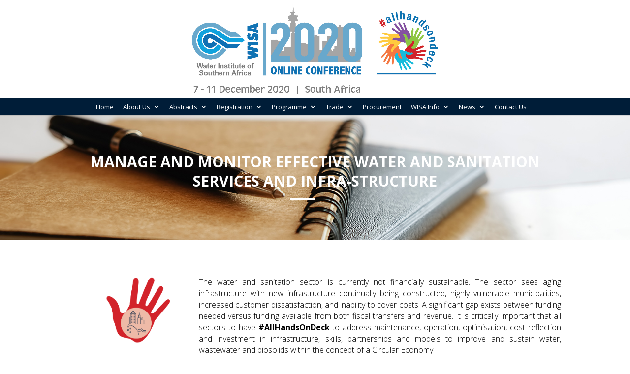

--- FILE ---
content_type: text/html; charset=UTF-8
request_url: https://wisa2020.org.za/manage-and-monitor-effective-water-and-sanitation-services-and-infra-structure/
body_size: 25124
content:
<!DOCTYPE html>
<html lang="en-US">
<head>
	<meta charset="UTF-8" />
<meta http-equiv="X-UA-Compatible" content="IE=edge">
	<link rel="pingback" href="https://wisa2020.org.za/xmlrpc.php" />

	<script type="text/javascript">
		document.documentElement.className = 'js';
	</script>

	<script>var et_site_url='https://wisa2020.org.za';var et_post_id='262';function et_core_page_resource_fallback(a,b){"undefined"===typeof b&&(b=a.sheet.cssRules&&0===a.sheet.cssRules.length);b&&(a.onerror=null,a.onload=null,a.href?a.href=et_site_url+"/?et_core_page_resource="+a.id+et_post_id:a.src&&(a.src=et_site_url+"/?et_core_page_resource="+a.id+et_post_id))}
</script><title>Manage and monitor effective water and sanitation services and infra-structure | WISA 2020</title>
<link rel='dns-prefetch' href='//fonts.googleapis.com' />
<link rel='dns-prefetch' href='//s.w.org' />
<link rel="alternate" type="application/rss+xml" title="WISA 2020 &raquo; Feed" href="https://wisa2020.org.za/feed/" />
<link rel="alternate" type="application/rss+xml" title="WISA 2020 &raquo; Comments Feed" href="https://wisa2020.org.za/comments/feed/" />
		<script type="text/javascript">
			window._wpemojiSettings = {"baseUrl":"https:\/\/s.w.org\/images\/core\/emoji\/13.0.1\/72x72\/","ext":".png","svgUrl":"https:\/\/s.w.org\/images\/core\/emoji\/13.0.1\/svg\/","svgExt":".svg","source":{"concatemoji":"https:\/\/wisa2020.org.za\/wp-includes\/js\/wp-emoji-release.min.js?ver=5.6.16"}};
			!function(e,a,t){var n,r,o,i=a.createElement("canvas"),p=i.getContext&&i.getContext("2d");function s(e,t){var a=String.fromCharCode;p.clearRect(0,0,i.width,i.height),p.fillText(a.apply(this,e),0,0);e=i.toDataURL();return p.clearRect(0,0,i.width,i.height),p.fillText(a.apply(this,t),0,0),e===i.toDataURL()}function c(e){var t=a.createElement("script");t.src=e,t.defer=t.type="text/javascript",a.getElementsByTagName("head")[0].appendChild(t)}for(o=Array("flag","emoji"),t.supports={everything:!0,everythingExceptFlag:!0},r=0;r<o.length;r++)t.supports[o[r]]=function(e){if(!p||!p.fillText)return!1;switch(p.textBaseline="top",p.font="600 32px Arial",e){case"flag":return s([127987,65039,8205,9895,65039],[127987,65039,8203,9895,65039])?!1:!s([55356,56826,55356,56819],[55356,56826,8203,55356,56819])&&!s([55356,57332,56128,56423,56128,56418,56128,56421,56128,56430,56128,56423,56128,56447],[55356,57332,8203,56128,56423,8203,56128,56418,8203,56128,56421,8203,56128,56430,8203,56128,56423,8203,56128,56447]);case"emoji":return!s([55357,56424,8205,55356,57212],[55357,56424,8203,55356,57212])}return!1}(o[r]),t.supports.everything=t.supports.everything&&t.supports[o[r]],"flag"!==o[r]&&(t.supports.everythingExceptFlag=t.supports.everythingExceptFlag&&t.supports[o[r]]);t.supports.everythingExceptFlag=t.supports.everythingExceptFlag&&!t.supports.flag,t.DOMReady=!1,t.readyCallback=function(){t.DOMReady=!0},t.supports.everything||(n=function(){t.readyCallback()},a.addEventListener?(a.addEventListener("DOMContentLoaded",n,!1),e.addEventListener("load",n,!1)):(e.attachEvent("onload",n),a.attachEvent("onreadystatechange",function(){"complete"===a.readyState&&t.readyCallback()})),(n=t.source||{}).concatemoji?c(n.concatemoji):n.wpemoji&&n.twemoji&&(c(n.twemoji),c(n.wpemoji)))}(window,document,window._wpemojiSettings);
		</script>
		<meta content="wisa v.1.0" name="generator"/><style type="text/css">
img.wp-smiley,
img.emoji {
	display: inline !important;
	border: none !important;
	box-shadow: none !important;
	height: 1em !important;
	width: 1em !important;
	margin: 0 .07em !important;
	vertical-align: -0.1em !important;
	background: none !important;
	padding: 0 !important;
}
</style>
	<link rel='stylesheet' id='wp-block-library-css'  href='https://wisa2020.org.za/wp-includes/css/dist/block-library/style.min.css?ver=5.6.16' type='text/css' media='all' />
<link rel='stylesheet' id='rs-plugin-settings-css'  href='https://wisa2020.org.za/wp-content/plugins/revslider/public/assets/css/settings.css?ver=5.4.8.3' type='text/css' media='all' />
<style id='rs-plugin-settings-inline-css' type='text/css'>
#rs-demo-id {}
</style>
<link rel='stylesheet' id='parent-style-css'  href='https://wisa2020.org.za/wp-content/themes/Divi/style.css?ver=5.6.16' type='text/css' media='all' />
<link rel='stylesheet' id='divi-style-css'  href='https://wisa2020.org.za/wp-content/themes/wisa/style.css?ver=4.6.6' type='text/css' media='all' />
<link rel='stylesheet' id='et-builder-googlefonts-cached-css'  href='https://fonts.googleapis.com/css?family=Open+Sans:300,300italic,regular,italic,600,600italic,700,700italic,800,800italic&#038;subset=latin,latin-ext&#038;display=swap' type='text/css' media='all' />
<link rel='stylesheet' id='dashicons-css'  href='https://wisa2020.org.za/wp-includes/css/dashicons.min.css?ver=5.6.16' type='text/css' media='all' />
<link rel='stylesheet' id='tmm-css'  href='https://wisa2020.org.za/wp-content/plugins/team-members/inc/css/tmm_style.css?ver=5.6.16' type='text/css' media='all' />
<script type='text/javascript' src='https://wisa2020.org.za/wp-includes/js/jquery/jquery.min.js?ver=3.5.1' id='jquery-core-js'></script>
<script type='text/javascript' src='https://wisa2020.org.za/wp-includes/js/jquery/jquery-migrate.min.js?ver=3.3.2' id='jquery-migrate-js'></script>
<script type='text/javascript' src='https://wisa2020.org.za/wp-content/plugins/revslider/public/assets/js/jquery.themepunch.tools.min.js?ver=5.4.8.3' id='tp-tools-js'></script>
<script type='text/javascript' src='https://wisa2020.org.za/wp-content/plugins/revslider/public/assets/js/jquery.themepunch.revolution.min.js?ver=5.4.8.3' id='revmin-js'></script>
<script type='text/javascript' src='https://wisa2020.org.za/wp-content/themes/Divi/core/admin/js/es6-promise.auto.min.js?ver=5.6.16' id='es6-promise-js'></script>
<script type='text/javascript' id='et-core-api-spam-recaptcha-js-extra'>
/* <![CDATA[ */
var et_core_api_spam_recaptcha = {"site_key":"","page_action":{"action":"manage_and_monitor_effective_water_and_sanitation_services_and_infra_structure"}};
/* ]]> */
</script>
<script type='text/javascript' src='https://wisa2020.org.za/wp-content/themes/Divi/core/admin/js/recaptcha.js?ver=5.6.16' id='et-core-api-spam-recaptcha-js'></script>
<link rel="https://api.w.org/" href="https://wisa2020.org.za/wp-json/" /><link rel="alternate" type="application/json" href="https://wisa2020.org.za/wp-json/wp/v2/pages/262" /><link rel="EditURI" type="application/rsd+xml" title="RSD" href="https://wisa2020.org.za/xmlrpc.php?rsd" />
<link rel="wlwmanifest" type="application/wlwmanifest+xml" href="https://wisa2020.org.za/wp-includes/wlwmanifest.xml" /> 
<meta name="generator" content="WordPress 5.6.16" />
<link rel="canonical" href="https://wisa2020.org.za/manage-and-monitor-effective-water-and-sanitation-services-and-infra-structure/" />
<link rel='shortlink' href='https://wisa2020.org.za/?p=262' />
<link rel="alternate" type="application/json+oembed" href="https://wisa2020.org.za/wp-json/oembed/1.0/embed?url=https%3A%2F%2Fwisa2020.org.za%2Fmanage-and-monitor-effective-water-and-sanitation-services-and-infra-structure%2F" />
<link rel="alternate" type="text/xml+oembed" href="https://wisa2020.org.za/wp-json/oembed/1.0/embed?url=https%3A%2F%2Fwisa2020.org.za%2Fmanage-and-monitor-effective-water-and-sanitation-services-and-infra-structure%2F&#038;format=xml" />
<meta name="viewport" content="width=device-width, initial-scale=1.0, maximum-scale=1.0, user-scalable=0" /><meta name="generator" content="Powered by Slider Revolution 5.4.8.3 - responsive, Mobile-Friendly Slider Plugin for WordPress with comfortable drag and drop interface." />
<link rel="icon" href="https://wisa2020.org.za/wp-content/uploads/2020/10/cropped-fav-32x32.png" sizes="32x32" />
<link rel="icon" href="https://wisa2020.org.za/wp-content/uploads/2020/10/cropped-fav-192x192.png" sizes="192x192" />
<link rel="apple-touch-icon" href="https://wisa2020.org.za/wp-content/uploads/2020/10/cropped-fav-180x180.png" />
<meta name="msapplication-TileImage" content="https://wisa2020.org.za/wp-content/uploads/2020/10/cropped-fav-270x270.png" />
<script type="text/javascript">function setREVStartSize(e){									
						try{ e.c=jQuery(e.c);var i=jQuery(window).width(),t=9999,r=0,n=0,l=0,f=0,s=0,h=0;
							if(e.responsiveLevels&&(jQuery.each(e.responsiveLevels,function(e,f){f>i&&(t=r=f,l=e),i>f&&f>r&&(r=f,n=e)}),t>r&&(l=n)),f=e.gridheight[l]||e.gridheight[0]||e.gridheight,s=e.gridwidth[l]||e.gridwidth[0]||e.gridwidth,h=i/s,h=h>1?1:h,f=Math.round(h*f),"fullscreen"==e.sliderLayout){var u=(e.c.width(),jQuery(window).height());if(void 0!=e.fullScreenOffsetContainer){var c=e.fullScreenOffsetContainer.split(",");if (c) jQuery.each(c,function(e,i){u=jQuery(i).length>0?u-jQuery(i).outerHeight(!0):u}),e.fullScreenOffset.split("%").length>1&&void 0!=e.fullScreenOffset&&e.fullScreenOffset.length>0?u-=jQuery(window).height()*parseInt(e.fullScreenOffset,0)/100:void 0!=e.fullScreenOffset&&e.fullScreenOffset.length>0&&(u-=parseInt(e.fullScreenOffset,0))}f=u}else void 0!=e.minHeight&&f<e.minHeight&&(f=e.minHeight);e.c.closest(".rev_slider_wrapper").css({height:f})					
						}catch(d){console.log("Failure at Presize of Slider:"+d)}						
					};</script>
<link rel="stylesheet" id="et-core-unified-262-cached-inline-styles" href="https://wisa2020.org.za/wp-content/et-cache/262/et-core-unified-262-17662390707584.min.css" onerror="et_core_page_resource_fallback(this, true)" onload="et_core_page_resource_fallback(this)" /></head>
<body class="page-template-default page page-id-262 et_button_no_icon et_pb_button_helper_class et_fullwidth_nav et_fixed_nav et_show_nav et_hide_fixed_logo et_primary_nav_dropdown_animation_fade et_secondary_nav_dropdown_animation_fade et_header_style_centered et_pb_footer_columns4 et_cover_background et_pb_gutter osx et_pb_gutters3 et_pb_pagebuilder_layout et_no_sidebar et_divi_theme et-db et_minified_js et_minified_css">
	<div id="page-container">

	
	
			<header id="main-header" data-height-onload="200">
			<div class="container clearfix et_menu_container">
							<div class="logo_container">
					<span class="logo_helper"></span>
					<a href="https://wisa2020.org.za/">
						<img src="https://wisa2020.org.za/wp-content/uploads/2020/08/1000x342-WISA_WEB-logo.jpg" alt="WISA 2020" id="logo" data-height-percentage="95" />
					</a>
				</div>
							<div id="et-top-navigation" data-height="200" data-fixed-height="30">
											<nav id="top-menu-nav">
						<ul id="top-menu" class="nav"><li id="menu-item-2855" class="menu-item menu-item-type-post_type menu-item-object-page menu-item-home menu-item-2855"><a href="https://wisa2020.org.za/">Home</a></li>
<li id="menu-item-202" class="menu-item menu-item-type-post_type menu-item-object-page menu-item-has-children menu-item-202"><a href="https://wisa2020.org.za/about-us/">About Us</a>
<ul class="sub-menu">
	<li id="menu-item-2368" class="menu-item menu-item-type-post_type menu-item-object-page menu-item-2368"><a href="https://wisa2020.org.za/gallery/">2018 Gallery</a></li>
</ul>
</li>
<li id="menu-item-1825" class="menu-item menu-item-type-custom menu-item-object-custom menu-item-has-children menu-item-1825"><a href="#">Abstracts</a>
<ul class="sub-menu">
	<li id="menu-item-204" class="menu-item menu-item-type-post_type menu-item-object-page menu-item-204"><a href="https://wisa2020.org.za/theme/">Theme</a></li>
</ul>
</li>
<li id="menu-item-2019" class="menu-item menu-item-type-custom menu-item-object-custom menu-item-has-children menu-item-2019"><a href="#">Registration</a>
<ul class="sub-menu">
	<li id="menu-item-2020" class="menu-item menu-item-type-post_type menu-item-object-page menu-item-2020"><a href="https://wisa2020.org.za/registration-information/">Registration Information</a></li>
</ul>
</li>
<li id="menu-item-215" class="menu-item menu-item-type-custom menu-item-object-custom menu-item-has-children menu-item-215"><a href="#">Programme</a>
<ul class="sub-menu">
	<li id="menu-item-3225" class="menu-item menu-item-type-post_type menu-item-object-page menu-item-3225"><a href="https://wisa2020.org.za/programme-outline/">Programme Outline</a></li>
	<li id="menu-item-3223" class="menu-item menu-item-type-post_type menu-item-object-page menu-item-3223"><a href="https://wisa2020.org.za/draft-programme/">Detailed Programme</a></li>
	<li id="menu-item-3317" class="menu-item menu-item-type-post_type menu-item-object-page menu-item-3317"><a href="https://wisa2020.org.za/posters/">Posters</a></li>
	<li id="menu-item-2369" class="menu-item menu-item-type-post_type menu-item-object-page menu-item-2369"><a href="https://wisa2020.org.za/technical-tours/">Technical Tours</a></li>
	<li id="menu-item-3533" class="menu-item menu-item-type-post_type menu-item-object-page menu-item-3533"><a href="https://wisa2020.org.za/student-paper-poster-competition/">Student Paper &#038; Poster Competition.</a></li>
</ul>
</li>
<li id="menu-item-2370" class="menu-item menu-item-type-custom menu-item-object-custom menu-item-has-children menu-item-2370"><a href="#">Trade</a>
<ul class="sub-menu">
	<li id="menu-item-208" class="menu-item menu-item-type-post_type menu-item-object-page menu-item-208"><a href="https://wisa2020.org.za/sponsorship-exhibition/">Sponsorship &#038; Exhibition</a></li>
	<li id="menu-item-2637" class="menu-item menu-item-type-post_type menu-item-object-page menu-item-2637"><a href="https://wisa2020.org.za/confirmed-sponsors/">Confirmed Sponsors</a></li>
	<li id="menu-item-2005" class="menu-item menu-item-type-post_type menu-item-object-page menu-item-2005"><a href="https://wisa2020.org.za/confirmed-exhibitors/">Confirmed Exhibitors</a></li>
</ul>
</li>
<li id="menu-item-1932" class="menu-item menu-item-type-post_type menu-item-object-page menu-item-1932"><a href="https://wisa2020.org.za/procurement/">Procurement</a></li>
<li id="menu-item-3414" class="menu-item menu-item-type-custom menu-item-object-custom menu-item-has-children menu-item-3414"><a href="#">WISA Info</a>
<ul class="sub-menu">
	<li id="menu-item-3415" class="menu-item menu-item-type-custom menu-item-object-custom menu-item-3415"><a href="https://wisa.org.za/membership/">Membership Info</a></li>
	<li id="menu-item-3416" class="menu-item menu-item-type-custom menu-item-object-custom menu-item-3416"><a href="https://wisa.org.za/product/individual-membership/">Individual Membership</a></li>
	<li id="menu-item-3417" class="menu-item menu-item-type-custom menu-item-object-custom menu-item-3417"><a href="https://wisaportal.svc-online.com/Register/?type=0">Application Form</a></li>
	<li id="menu-item-3418" class="menu-item menu-item-type-custom menu-item-object-custom menu-item-3418"><a href="https://wisa.org.za/patron/">Patron Members</a></li>
</ul>
</li>
<li id="menu-item-2441" class="menu-item menu-item-type-custom menu-item-object-custom menu-item-has-children menu-item-2441"><a href="#">News</a>
<ul class="sub-menu">
	<li id="menu-item-2654" class="menu-item menu-item-type-post_type menu-item-object-page menu-item-2654"><a href="https://wisa2020.org.za/news-articles/">News Articles</a></li>
	<li id="menu-item-2440" class="menu-item menu-item-type-post_type menu-item-object-page menu-item-2440"><a href="https://wisa2020.org.za/news/">Press Kit</a></li>
</ul>
</li>
<li id="menu-item-207" class="menu-item menu-item-type-post_type menu-item-object-page menu-item-207"><a href="https://wisa2020.org.za/contact-us/">Contact Us</a></li>
</ul>						</nav>
					
					
					
					
					<div id="et_mobile_nav_menu">
				<div class="mobile_nav closed">
					<span class="select_page">Select Page</span>
					<span class="mobile_menu_bar mobile_menu_bar_toggle"></span>
				</div>
			</div>				</div> <!-- #et-top-navigation -->
			</div> <!-- .container -->
			<div class="et_search_outer">
				<div class="container et_search_form_container">
					<form role="search" method="get" class="et-search-form" action="https://wisa2020.org.za/">
					<input type="search" class="et-search-field" placeholder="Search &hellip;" value="" name="s" title="Search for:" />					</form>
					<span class="et_close_search_field"></span>
				</div>
			</div>
		</header> <!-- #main-header -->
			<div id="et-main-area">
	
<div id="main-content">


			
				<article id="post-262" class="post-262 page type-page status-publish hentry">

				
					<div class="entry-content">
					<div id="et-boc" class="et-boc">
			
		<div class="et-l et-l--post">
			<div class="et_builder_inner_content et_pb_gutters3">
		<div class="et_pb_section et_pb_section_0 themes et_pb_with_background et_section_regular" >
				
				
				
				
					<div class="et_pb_row et_pb_row_0">
				<div class="et_pb_column et_pb_column_4_4 et_pb_column_0  et_pb_css_mix_blend_mode_passthrough et-last-child">
				
				
				<div class="et_pb_module et_pb_post_title et_pb_post_title_0 et_pb_bg_layout_light  et_pb_text_align_left"   >
				
				
				
				<div class="et_pb_title_container">
					<h1 class="entry-title">Manage and monitor effective water and sanitation services and infra-structure</h1>
				</div>
				
			</div>
			</div> <!-- .et_pb_column -->
				
				
			</div> <!-- .et_pb_row -->
				
				
			</div> <!-- .et_pb_section --><div class="et_pb_section et_pb_section_1 et_section_regular" >
				
				
				
				
					<div class="et_pb_row et_pb_row_1">
				<div class="et_pb_column et_pb_column_1_4 et_pb_column_1  et_pb_css_mix_blend_mode_passthrough">
				
				
				<div class="et_pb_module et_pb_image et_pb_image_0">
				
				
				<span class="et_pb_image_wrap "><img loading="lazy" src="https://wisa2020.org.za/wp-content/uploads/2019/11/WISA-Icons-approved6.png" alt="" title="" height="auto" width="auto" srcset="https://wisa2020.org.za/wp-content/uploads/2019/11/WISA-Icons-approved6.png 1241w, https://wisa2020.org.za/wp-content/uploads/2019/11/WISA-Icons-approved6-150x150.png 150w, https://wisa2020.org.za/wp-content/uploads/2019/11/WISA-Icons-approved6-300x300.png 300w, https://wisa2020.org.za/wp-content/uploads/2019/11/WISA-Icons-approved6-768x768.png 768w, https://wisa2020.org.za/wp-content/uploads/2019/11/WISA-Icons-approved6-1024x1024.png 1024w, https://wisa2020.org.za/wp-content/uploads/2019/11/WISA-Icons-approved6-1080x1080.png 1080w" sizes="(max-width: 1241px) 100vw, 1241px" class="wp-image-2406" /></span>
			</div>
			</div> <!-- .et_pb_column --><div class="et_pb_column et_pb_column_3_4 et_pb_column_2  et_pb_css_mix_blend_mode_passthrough et-last-child">
				
				
				<div class="et_pb_module et_pb_text et_pb_text_0  et_pb_text_align_left et_pb_bg_layout_light">
				
				
				<div class="et_pb_text_inner">The water and sanitation sector is currently not financially sustainable. The sector sees aging infrastructure with new infrastructure continually being constructed, highly vulnerable municipalities, increased customer dissatisfaction, and inability to cover costs. A significant gap exists between funding needed versus funding available from both fiscal transfers and revenue. It is critically important that all sectors to have <strong>#AllHandsOnDeck</strong> to address maintenance, operation, optimisation, cost reflection and investment in infrastructure, skills, partnerships and models to improve and sustain water, wastewater and biosolids within the concept of a Circular Economy. </div>
			</div> <!-- .et_pb_text -->
			</div> <!-- .et_pb_column -->
				
				
			</div> <!-- .et_pb_row -->
				
				
			</div> <!-- .et_pb_section --><div class="et_pb_section et_pb_section_2 light et_section_regular" >
				
				
				
				
					<div class="et_pb_row et_pb_row_2">
				<div class="et_pb_column et_pb_column_1_2 et_pb_column_3  et_pb_css_mix_blend_mode_passthrough">
				
				
				<div class="et_pb_module et_pb_text et_pb_text_1  et_pb_text_align_left et_pb_bg_layout_light">
				
				
				<div class="et_pb_text_inner"><h2>Keywords</h2></div>
			</div> <!-- .et_pb_text --><div class="et_pb_module et_pb_text et_pb_text_2  et_pb_text_align_left et_pb_bg_layout_light">
				
				
				<div class="et_pb_text_inner">Sanitation in rural, small,urban areas<br />
Water supply in rural, small urban areas<br />
Maintenance &#038; Asset Management<br />
Desalination<br />
Membranes<br />
Energy management<br />
Water services planning<br />
Re-Use<br />
Sludge Management<br />
Biosolids and beneficial reuse<br />
Stormwater<br />
Wastewater<br />
Anaerobic digestion<br />
Biogas, co-digestion, co-generation<br />
Reuse, recovery, recycling and reclamation<br />
Water &#038; waste management in Industry<br />
Water &#038; waste management in Mining<br />
Treatment technologies<br />
Process audits and optimisation<br />
Biogas and methane<br />
Climate Change<br />
Risk management<br />
Water Safety Planning<br />
W2RAP<br />
Public Private Partnerships<br />
Instrumentation, control and automation in treatment processes<br />
Antimicrobial Resistance<br />
Emerging Contaminants and Pathogens<br />
Blue Drop and Green Drop Certification<br />
Regional and global solutions</div>
			</div> <!-- .et_pb_text -->
			</div> <!-- .et_pb_column --><div class="et_pb_column et_pb_column_1_2 et_pb_column_4  et_pb_css_mix_blend_mode_passthrough et-last-child">
				
				
				<div class="et_pb_module et_pb_text et_pb_text_3  et_pb_text_align_left et_pb_bg_layout_light">
				
				
				<div class="et_pb_text_inner"><h2>SDG Link</h2></div>
			</div> <!-- .et_pb_text --><div class="et_pb_module et_pb_text et_pb_text_4  et_pb_text_align_left et_pb_bg_layout_light">
				
				
				<div class="et_pb_text_inner">3 &#8211; Good health and well being<br />
6 &#8211; Clean water and sanitation<br />
7 &#8211; Affordable and clean energy<br />
9 &#8211; Industry, innovation and infrastructure<br />
11 &#8211; Sustainable cities and communities<br />
12 &#8211; Responsible consumption &#038; production<br />
13 &#8211; Climate action</div>
			</div> <!-- .et_pb_text -->
			</div> <!-- .et_pb_column -->
				
				
			</div> <!-- .et_pb_row -->
				
				
			</div> <!-- .et_pb_section -->		</div><!-- .et_builder_inner_content -->
	</div><!-- .et-l -->
	
			
		</div><!-- #et-boc -->
							</div> <!-- .entry-content -->

				
				</article> <!-- .et_pb_post -->

			

</div> <!-- #main-content -->


			<footer id="main-footer">
				

		
				<div id="footer-bottom">
					<div class="container clearfix">
				<div id="footer-info">@ 2020 WISA | Conference Secretariat <a href="http://www.soafrica.com" target="_blank">Scatterlings Conferences and Events</a></div>					</div>	<!-- .container -->
				</div>
			</footer> <!-- #main-footer -->
		</div> <!-- #et-main-area -->


	</div> <!-- #page-container -->

	<!-- Global site tag (gtag.js) - Google Analytics -->
<script async src="https://www.googletagmanager.com/gtag/js?id=UA-105607417-1"></script>
<script>
  window.dataLayer = window.dataLayer || [];
  function gtag(){dataLayer.push(arguments);}
  gtag('js', new Date());

  gtag('config', 'UA-105607417-1');
</script><script type='text/javascript' id='divi-custom-script-js-extra'>
/* <![CDATA[ */
var DIVI = {"item_count":"%d Item","items_count":"%d Items"};
var et_shortcodes_strings = {"previous":"Previous","next":"Next"};
var et_pb_custom = {"ajaxurl":"https:\/\/wisa2020.org.za\/wp-admin\/admin-ajax.php","images_uri":"https:\/\/wisa2020.org.za\/wp-content\/themes\/Divi\/images","builder_images_uri":"https:\/\/wisa2020.org.za\/wp-content\/themes\/Divi\/includes\/builder\/images","et_frontend_nonce":"ae097ca08e","subscription_failed":"Please, check the fields below to make sure you entered the correct information.","et_ab_log_nonce":"e244c70f3a","fill_message":"Please, fill in the following fields:","contact_error_message":"Please, fix the following errors:","invalid":"Invalid email","captcha":"Captcha","prev":"Prev","previous":"Previous","next":"Next","wrong_captcha":"You entered the wrong number in captcha.","wrong_checkbox":"Checkbox","ignore_waypoints":"no","is_divi_theme_used":"1","widget_search_selector":".widget_search","ab_tests":[],"is_ab_testing_active":"","page_id":"262","unique_test_id":"","ab_bounce_rate":"5","is_cache_plugin_active":"no","is_shortcode_tracking":"","tinymce_uri":""}; var et_builder_utils_params = {"condition":{"diviTheme":true,"extraTheme":false},"scrollLocations":["app","top"],"builderScrollLocations":{"desktop":"app","tablet":"app","phone":"app"},"onloadScrollLocation":"app","builderType":"fe"}; var et_frontend_scripts = {"builderCssContainerPrefix":"#et-boc","builderCssLayoutPrefix":"#et-boc .et-l"};
var et_pb_box_shadow_elements = [];
var et_pb_motion_elements = {"desktop":[],"tablet":[],"phone":[]};
var et_pb_sticky_elements = [];
/* ]]> */
</script>
<script type='text/javascript' src='https://wisa2020.org.za/wp-content/themes/Divi/js/custom.unified.js?ver=4.6.6' id='divi-custom-script-js'></script>
<script type='text/javascript' src='https://wisa2020.org.za/wp-content/themes/Divi/core/admin/js/common.js?ver=4.6.6' id='et-core-common-js'></script>
<script type='text/javascript' src='https://wisa2020.org.za/wp-includes/js/wp-embed.min.js?ver=5.6.16' id='wp-embed-js'></script>
</body>
</html>


--- FILE ---
content_type: text/css
request_url: https://wisa2020.org.za/wp-content/themes/wisa/style.css?ver=4.6.6
body_size: 3572
content:
/*======================================
Theme Name: wisa
Theme URI: https://divicake.com/
Description: Theme for WISA
Version: 1.0
Author: Scatterlings
Author URI: https://divicake.com/
Template: Divi
======================================*/


/* You can add your own CSS styles here. Use !important to overwrite styles if needed. */

body {
	font-weight:300;
	text-align: justify;
}

p {
	text-align: justify;
}

.et_fullwidth_nav #main-header .container {
    padding-right:0;
    padding-left: 0;
}

.et_header_style_centered #main-header div#et-top-navigation {
    background:#001D38;
}

.et_header_style_centered #top-menu > li > a {
	padding-bottom: 10px!important;
	padding-top: 10px;
}

.et_header_style_centered.et_hide_fixed_logo #main-header.et-fixed-header .logo_container {
    height:0!important;
}

#top-menu a {
	color:#fff!important;
	font-weight: 400!important;
	font-size: 13px!important;

}

.nav li ul {
    background: #001D38;
}

#top-menu li {
    padding-right: 15px!important;
}

#top-menu .menu-item-has-children > a:first-child::after {
    top: 10px;
}

.nav li ul {
    padding: 0;
}

h1, h2, h3, h4 {
	font-weight: 700;
	margin-bottom: 25px;
	line-height: 1.3em;
}

h1 {
	font-size: 50px;
}

h1 span {
	color:#0e73b3;
	font-weight: 900;
}

h2 {
	font-size: 30px;
}

.logo_container {
    -webkit-transition: none;
    -moz-transition: none;
    transition: none;
}









.home-heading h1 {
	text-transform: uppercase;
}

.countdown-container, .countdown-container .et_pb_row {
	/* padding: 0!important; */
}

.et_pb_countdown_timer_0.et_pb_countdown_timer {
    background-color:transparent!important;
}

.et_pb_text_inner {
    text-align: justify;
}







.et_pb_title_container h1 {
	font-size: 50px!important;
	padding-bottom: 0!important;
	font-weight: 700!important;
	text-transform: uppercase;
	text-align: center;
	color: #fff;
}

.themes .et_pb_title_container h1 {
	font-size: 30px!important;
}

.et_pb_title_container h1::after {
	width:50px;
	height: 4px;
	background: #fff;
	position: absolute;
	content: "";
	left: 45%;
	bottom: -20px;
}

.intro-text {
	font-size: 20px;
}

.et_pb_button {
    border:none!important;
    font-size: 12px;
	line-height: 1.7em !important;
	color: #fff!important;
	text-align: center;
	text-transform: uppercase!important;
	text-decoration: none!important;
	line-height: 1.3em!important;
	font-weight: 700!important;
	padding: 5px 20px!important;
}

#left-area ol, .comment-content ol, .entry-content ol, body.et-pb-preview #main-content .container ol {
    list-style-position: outside;
}

.et_pb_section ol li, .et_pb_section ul li {
	padding-left: 20px;
	margin-left: 20px;
}

.et_pb_contact_submit {

}

.home-gallery .et_pb_column_4_4 .et_pb_grid_item {
    width: 25%!important;
    margin-right:0!important;
    margin-bottom:0!important;
}









.tmm_organising-committee {
	margin-top: 30px;
}

.tmm_organising-committee .tmm_member {
	border-top:#deeff8 solid 2px!important;
}

.tmm .tmm_names {
    font-size: 16px!important;
    margin-bottom: 4px!important;
    margin-top: 8px!important;
    font-weight: 400!important;
    line-height: 16px!important;
}

.tmm .tmm_job {
    font-size: 12px!important;
	color: #00a4e1!important;
	font-weight: 400!important;
}

.light {
	background: #dfdfdf;
}

.et_pb_blurb_content h4 {
	font-weight: 400;
	font-weight: 16px;
	text-align: center;
}

.et_pb_blurb_content img {
    max-width: 100px;
    height: auto;
}

.et_pb_main_blurb_image {
    margin-bottom: 10px;
}

#footer-info {
	width: 100%;
    text-align: center;
}










